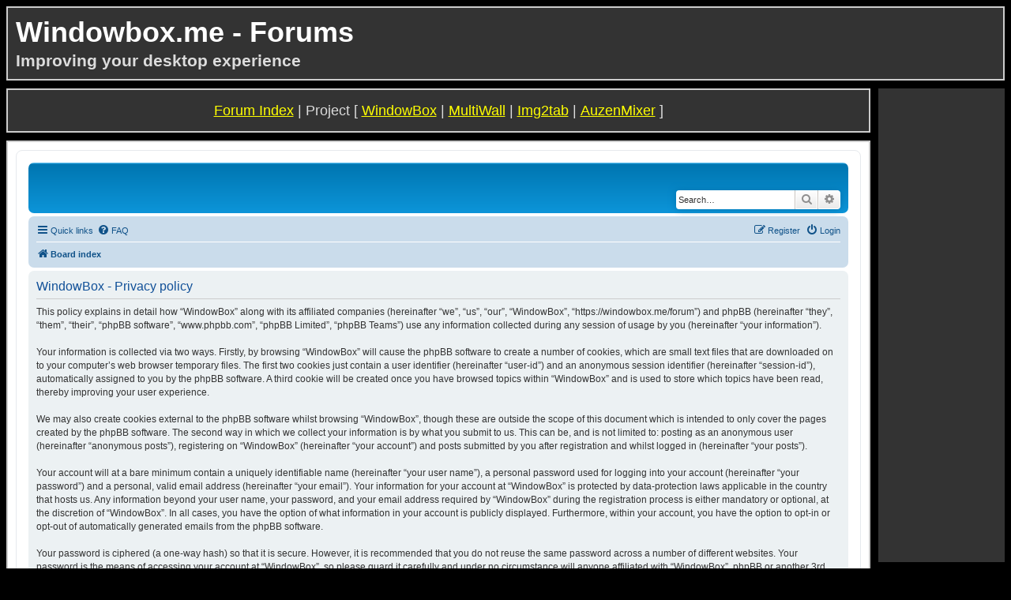

--- FILE ---
content_type: text/html; charset=utf-8
request_url: https://accounts.google.com/o/oauth2/postmessageRelay?parent=https%3A%2F%2Fwindowbox.me&jsh=m%3B%2F_%2Fscs%2Fabc-static%2F_%2Fjs%2Fk%3Dgapi.lb.en.2kN9-TZiXrM.O%2Fd%3D1%2Frs%3DAHpOoo_B4hu0FeWRuWHfxnZ3V0WubwN7Qw%2Fm%3D__features__
body_size: 161
content:
<!DOCTYPE html><html><head><title></title><meta http-equiv="content-type" content="text/html; charset=utf-8"><meta http-equiv="X-UA-Compatible" content="IE=edge"><meta name="viewport" content="width=device-width, initial-scale=1, minimum-scale=1, maximum-scale=1, user-scalable=0"><script src='https://ssl.gstatic.com/accounts/o/2580342461-postmessagerelay.js' nonce="NypjiAKdhaVwEjdZC6B3nQ"></script></head><body><script type="text/javascript" src="https://apis.google.com/js/rpc:shindig_random.js?onload=init" nonce="NypjiAKdhaVwEjdZC6B3nQ"></script></body></html>